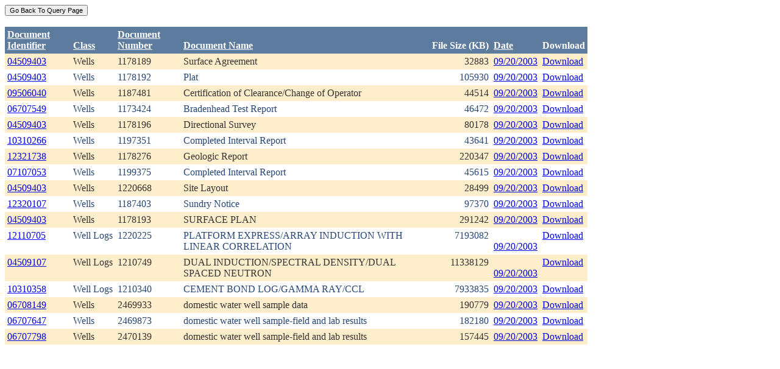

--- FILE ---
content_type: text/html; charset=utf-8
request_url: https://ecmc.state.co.us/weblink/Results.aspx?DocDate=09/20/2003
body_size: 30277
content:


<!DOCTYPE html PUBLIC "-//W3C//DTD XHTML 1.0 Transitional//EN" "http://www.w3.org/TR/xhtml1/DTD/xhtml1-transitional.dtd">
<html xmlns="http://www.w3.org/1999/xhtml">
<head id="Head1"><title>
	Main Index Search Results
</title></head>
<body>
	<form name="form1" method="post" action="./Results.aspx?DocDate=09%2f20%2f2003" id="form1">
<div>
<input type="hidden" name="__EVENTTARGET" id="__EVENTTARGET" value="" />
<input type="hidden" name="__EVENTARGUMENT" id="__EVENTARGUMENT" value="" />
<input type="hidden" name="__VIEWSTATE" id="__VIEWSTATE" value="/[base64]/[base64]/[base64]/[base64]/[base64]/[base64]/[base64]/[base64]/[base64]/[base64]/RG9jdW1lbnRJZD0xMjA2NjM5ZGQCCg9kFhRmD2QWAgIBDw8WBh8FBQ5Ub2NJRDogMTI2MzQzMB8GBRhSZXN1bHRzLmFzcHg/[base64]/[base64]/RG9jdW1lbnRJZD0yMjk5MjAzZGQCDg9kFhRmD2QWAgIBDw8WBh8FBQ5Ub2NJRDogMjM4NzQ0Nh8GBRhSZXN1bHRzLmFzcHg/[base64]/RG9jdW1lbnRJZD0zNjI3NjExZGQCEA9kFhRmD2QWAgIBDw8WBh8FBQ5Ub2NJRDogMzYzMDYwOB8GBRhSZXN1bHRzLmFzcHg/[base64]/RG9jdW1lbnRJZD0zNjMwNjA4ZGQCEQ9kFhRmD2QWAgIBDw8WBh8FBQ5Ub2NJRDogMzYzMTIxNx8GBRhSZXN1bHRzLmFzcHg/[base64]/RG9jdW1lbnRJZD0zNjMxMjE3ZGQCEg8PFgIfBGhkZAITDw8WAh8EaGRkGAEFEFdRUmVzdWx0R3JpZFZpZXcPPCsADAEIAgFkhOP3tXez5TDmvzTTFExa3trlv0vYXsrmv3M4WVRlFYQ=" />
</div>

<script type="text/javascript">
//<![CDATA[
var theForm = document.forms['form1'];
if (!theForm) {
    theForm = document.form1;
}
function __doPostBack(eventTarget, eventArgument) {
    if (!theForm.onsubmit || (theForm.onsubmit() != false)) {
        theForm.__EVENTTARGET.value = eventTarget;
        theForm.__EVENTARGUMENT.value = eventArgument;
        theForm.submit();
    }
}
//]]>
</script>


<div>

	<input type="hidden" name="__VIEWSTATEGENERATOR" id="__VIEWSTATEGENERATOR" value="6D431AC3" />
	<input type="hidden" name="__EVENTVALIDATION" id="__EVENTVALIDATION" value="/wEdAAeGgIuEfmPyd99xk800PkwD8U64O7P3hu9FCADqHdzsao7ncSQaX9joRNAdNTIt5aR7I/cJ8I6XTO/562emt6htpKNhlwykdoTP9sn/t+fxJ5SolpRqbM5TXvhFMOa7Wgo02VOyj5OSOHuAq5gVUE8pcgmy0kO6bOf/cPRhcdnHCa8O1uBQTx36fqNyRiT0hL8=" />
</div>
		<div>
		    <input type="submit" name="ctl01" value="Go Back To Query Page" style="font-size:11px" /><br />
			<br />
			<div>
	<table cellspacing="0" cellpadding="4" border="0" id="WQResultGridView" style="color:#333333;border-collapse:collapse;">
		<tr style="color:White;background-color:#5D7B9D;font-weight:bold;">
			<th align="left" scope="col" style="width:100px;"><a href="javascript:__doPostBack(&#39;WQResultGridView&#39;,&#39;Sort$Unique_ID&#39;)" style="color:White;">Document<br/>Identifier</a></th><th align="left" valign="bottom" scope="col"><a href="javascript:__doPostBack(&#39;WQResultGridView&#39;,&#39;Sort$Class&#39;)" style="color:White;">Class</a></th><th align="left" scope="col" style="width:100px;"><a href="javascript:__doPostBack(&#39;WQResultGridView&#39;,&#39;Sort$Document_Number&#39;)" style="color:White;">Document<br/>Number</a></th><th align="left" valign="bottom" scope="col" style="width:400px;"><a href="javascript:__doPostBack(&#39;WQResultGridView&#39;,&#39;Sort$Document_Name&#39;)" style="color:White;">Document Name</a></th><th align="left" valign="bottom" scope="col">File Size (KB)</th><th align="left" valign="bottom" scope="col"><a href="javascript:__doPostBack(&#39;WQResultGridView&#39;,&#39;Sort$DocDate&#39;)" style="color:White;">Date</a></th><th valign="bottom" scope="col">Download</th>
		</tr><tr style="color:#333333;background-color:#FFEECC;">
			<td valign="top">
                            <a id="WQResultGridView_ctl02_HyperLink3" title="TocID: 155492" href="Results.aspx?ID=04509403">04509403</a>
                        </td><td valign="top" style="white-space:nowrap;">
                            <span id="WQResultGridView_ctl02_Label1">Wells</span>
                        </td><td valign="top">
                            
                            <span id="WQResultGridView_ctl02_Label1">1178189</span>
                        </td><td valign="top" style="width:400px;">Surface Agreement</td><td align="right" valign="top">32883</td><td valign="bottom">
                            <a id="WQResultGridView_ctl02_HyperLink3" href="Results.aspx?DocDate=09/20/2003">09/20/2003</a>
                        </td><td valign="top">
                            
                            <a id="WQResultGridView_ctl02_HyperLink1" href="DownloadDocumentPDF.aspx?DocumentId=155492">Download</a>
                            
                        </td>
		</tr><tr style="color:#284775;background-color:White;">
			<td valign="top">
                            <a id="WQResultGridView_ctl03_HyperLink3" title="TocID: 372930" href="Results.aspx?ID=04509403">04509403</a>
                        </td><td valign="top" style="white-space:nowrap;">
                            <span id="WQResultGridView_ctl03_Label1">Wells</span>
                        </td><td valign="top">
                            
                            <span id="WQResultGridView_ctl03_Label1">1178192</span>
                        </td><td valign="top" style="width:400px;">Plat</td><td align="right" valign="top">105930</td><td valign="bottom">
                            <a id="WQResultGridView_ctl03_HyperLink3" href="Results.aspx?DocDate=09/20/2003">09/20/2003</a>
                        </td><td valign="top">
                            
                            <a id="WQResultGridView_ctl03_HyperLink1" href="DownloadDocumentPDF.aspx?DocumentId=372930">Download</a>
                            
                        </td>
		</tr><tr style="color:#333333;background-color:#FFEECC;">
			<td valign="top">
                            <a id="WQResultGridView_ctl04_HyperLink3" title="TocID: 494675" href="Results.aspx?ID=09506040">09506040</a>
                        </td><td valign="top" style="white-space:nowrap;">
                            <span id="WQResultGridView_ctl04_Label1">Wells</span>
                        </td><td valign="top">
                            
                            <span id="WQResultGridView_ctl04_Label1">1187481</span>
                        </td><td valign="top" style="width:400px;">Certification of Clearance/Change of Operator</td><td align="right" valign="top">44514</td><td valign="bottom">
                            <a id="WQResultGridView_ctl04_HyperLink3" href="Results.aspx?DocDate=09/20/2003">09/20/2003</a>
                        </td><td valign="top">
                            
                            <a id="WQResultGridView_ctl04_HyperLink1" href="DownloadDocumentPDF.aspx?DocumentId=494675">Download</a>
                            
                        </td>
		</tr><tr style="color:#284775;background-color:White;">
			<td valign="top">
                            <a id="WQResultGridView_ctl05_HyperLink3" title="TocID: 528539" href="Results.aspx?ID=06707549">06707549</a>
                        </td><td valign="top" style="white-space:nowrap;">
                            <span id="WQResultGridView_ctl05_Label1">Wells</span>
                        </td><td valign="top">
                            
                            <span id="WQResultGridView_ctl05_Label1">1173424</span>
                        </td><td valign="top" style="width:400px;">Bradenhead Test Report</td><td align="right" valign="top">46472</td><td valign="bottom">
                            <a id="WQResultGridView_ctl05_HyperLink3" href="Results.aspx?DocDate=09/20/2003">09/20/2003</a>
                        </td><td valign="top">
                            
                            <a id="WQResultGridView_ctl05_HyperLink1" href="DownloadDocumentPDF.aspx?DocumentId=528539">Download</a>
                            
                        </td>
		</tr><tr style="color:#333333;background-color:#FFEECC;">
			<td valign="top">
                            <a id="WQResultGridView_ctl06_HyperLink3" title="TocID: 610193" href="Results.aspx?ID=04509403">04509403</a>
                        </td><td valign="top" style="white-space:nowrap;">
                            <span id="WQResultGridView_ctl06_Label1">Wells</span>
                        </td><td valign="top">
                            
                            <span id="WQResultGridView_ctl06_Label1">1178196</span>
                        </td><td valign="top" style="width:400px;">Directional Survey</td><td align="right" valign="top">80178</td><td valign="bottom">
                            <a id="WQResultGridView_ctl06_HyperLink3" href="Results.aspx?DocDate=09/20/2003">09/20/2003</a>
                        </td><td valign="top">
                            
                            <a id="WQResultGridView_ctl06_HyperLink1" href="DownloadDocumentPDF.aspx?DocumentId=610193">Download</a>
                            
                        </td>
		</tr><tr style="color:#284775;background-color:White;">
			<td valign="top">
                            <a id="WQResultGridView_ctl07_HyperLink3" title="TocID: 741768" href="Results.aspx?ID=10310266">10310266</a>
                        </td><td valign="top" style="white-space:nowrap;">
                            <span id="WQResultGridView_ctl07_Label1">Wells</span>
                        </td><td valign="top">
                            
                            <span id="WQResultGridView_ctl07_Label1">1197351</span>
                        </td><td valign="top" style="width:400px;">Completed Interval Report</td><td align="right" valign="top">43641</td><td valign="bottom">
                            <a id="WQResultGridView_ctl07_HyperLink3" href="Results.aspx?DocDate=09/20/2003">09/20/2003</a>
                        </td><td valign="top">
                            
                            <a id="WQResultGridView_ctl07_HyperLink1" href="DownloadDocumentPDF.aspx?DocumentId=741768">Download</a>
                            
                        </td>
		</tr><tr style="color:#333333;background-color:#FFEECC;">
			<td valign="top">
                            <a id="WQResultGridView_ctl08_HyperLink3" title="TocID: 755774" href="Results.aspx?ID=12321738">12321738</a>
                        </td><td valign="top" style="white-space:nowrap;">
                            <span id="WQResultGridView_ctl08_Label1">Wells</span>
                        </td><td valign="top">
                            
                            <span id="WQResultGridView_ctl08_Label1">1178276</span>
                        </td><td valign="top" style="width:400px;">Geologic Report</td><td align="right" valign="top">220347</td><td valign="bottom">
                            <a id="WQResultGridView_ctl08_HyperLink3" href="Results.aspx?DocDate=09/20/2003">09/20/2003</a>
                        </td><td valign="top">
                            
                            <a id="WQResultGridView_ctl08_HyperLink1" href="DownloadDocumentPDF.aspx?DocumentId=755774">Download</a>
                            
                        </td>
		</tr><tr style="color:#284775;background-color:White;">
			<td valign="top">
                            <a id="WQResultGridView_ctl09_HyperLink3" title="TocID: 984339" href="Results.aspx?ID=07107053">07107053</a>
                        </td><td valign="top" style="white-space:nowrap;">
                            <span id="WQResultGridView_ctl09_Label1">Wells</span>
                        </td><td valign="top">
                            
                            <span id="WQResultGridView_ctl09_Label1">1199375</span>
                        </td><td valign="top" style="width:400px;">Completed Interval Report</td><td align="right" valign="top">45615</td><td valign="bottom">
                            <a id="WQResultGridView_ctl09_HyperLink3" href="Results.aspx?DocDate=09/20/2003">09/20/2003</a>
                        </td><td valign="top">
                            
                            <a id="WQResultGridView_ctl09_HyperLink1" href="DownloadDocumentPDF.aspx?DocumentId=984339">Download</a>
                            
                        </td>
		</tr><tr style="color:#333333;background-color:#FFEECC;">
			<td valign="top">
                            <a id="WQResultGridView_ctl10_HyperLink3" title="TocID: 1206639" href="Results.aspx?ID=04509403">04509403</a>
                        </td><td valign="top" style="white-space:nowrap;">
                            <span id="WQResultGridView_ctl10_Label1">Wells</span>
                        </td><td valign="top">
                            
                            <span id="WQResultGridView_ctl10_Label1">1220668</span>
                        </td><td valign="top" style="width:400px;">Site Layout</td><td align="right" valign="top">28499</td><td valign="bottom">
                            <a id="WQResultGridView_ctl10_HyperLink3" href="Results.aspx?DocDate=09/20/2003">09/20/2003</a>
                        </td><td valign="top">
                            
                            <a id="WQResultGridView_ctl10_HyperLink1" href="DownloadDocumentPDF.aspx?DocumentId=1206639">Download</a>
                            
                        </td>
		</tr><tr style="color:#284775;background-color:White;">
			<td valign="top">
                            <a id="WQResultGridView_ctl11_HyperLink3" title="TocID: 1263430" href="Results.aspx?ID=12320107">12320107</a>
                        </td><td valign="top" style="white-space:nowrap;">
                            <span id="WQResultGridView_ctl11_Label1">Wells</span>
                        </td><td valign="top">
                            
                            <span id="WQResultGridView_ctl11_Label1">1187403</span>
                        </td><td valign="top" style="width:400px;">Sundry Notice</td><td align="right" valign="top">97370</td><td valign="bottom">
                            <a id="WQResultGridView_ctl11_HyperLink3" href="Results.aspx?DocDate=09/20/2003">09/20/2003</a>
                        </td><td valign="top">
                            
                            <a id="WQResultGridView_ctl11_HyperLink1" href="DownloadDocumentPDF.aspx?DocumentId=1263430">Download</a>
                            
                        </td>
		</tr><tr style="color:#333333;background-color:#FFEECC;">
			<td valign="top">
                            <a id="WQResultGridView_ctl12_HyperLink3" title="TocID: 1485024" href="Results.aspx?ID=04509403">04509403</a>
                        </td><td valign="top" style="white-space:nowrap;">
                            <span id="WQResultGridView_ctl12_Label1">Wells</span>
                        </td><td valign="top">
                            
                            <span id="WQResultGridView_ctl12_Label1">1178193</span>
                        </td><td valign="top" style="width:400px;">SURFACE PLAN</td><td align="right" valign="top">291242</td><td valign="bottom">
                            <a id="WQResultGridView_ctl12_HyperLink3" href="Results.aspx?DocDate=09/20/2003">09/20/2003</a>
                        </td><td valign="top">
                            
                            <a id="WQResultGridView_ctl12_HyperLink1" href="DownloadDocumentPDF.aspx?DocumentId=1485024">Download</a>
                            
                        </td>
		</tr><tr style="color:#284775;background-color:White;">
			<td valign="top">
                            <a id="WQResultGridView_ctl13_HyperLink3" title="TocID: 2235446" href="Results.aspx?ID=12110705">12110705</a>
                        </td><td valign="top" style="white-space:nowrap;">
                            <span id="WQResultGridView_ctl13_Label1">Well Logs</span>
                        </td><td valign="top">
                            
                            <span id="WQResultGridView_ctl13_Label1">1220225</span>
                        </td><td valign="top" style="width:400px;">PLATFORM EXPRESS/ARRAY INDUCTION WITH LINEAR CORRELATION</td><td align="right" valign="top">7193082</td><td valign="bottom">
                            <a id="WQResultGridView_ctl13_HyperLink3" href="Results.aspx?DocDate=09/20/2003">09/20/2003</a>
                        </td><td valign="top">
                            
                            <a id="WQResultGridView_ctl13_HyperLink1" href="DownloadDocumentPDF.aspx?DocumentId=2235446">Download</a>
                            
                        </td>
		</tr><tr style="color:#333333;background-color:#FFEECC;">
			<td valign="top">
                            <a id="WQResultGridView_ctl14_HyperLink3" title="TocID: 2299203" href="Results.aspx?ID=04509107">04509107</a>
                        </td><td valign="top" style="white-space:nowrap;">
                            <span id="WQResultGridView_ctl14_Label1">Well Logs</span>
                        </td><td valign="top">
                            
                            <span id="WQResultGridView_ctl14_Label1">1210749</span>
                        </td><td valign="top" style="width:400px;">DUAL INDUCTION/SPECTRAL DENSITY/DUAL SPACED NEUTRON</td><td align="right" valign="top">11338129</td><td valign="bottom">
                            <a id="WQResultGridView_ctl14_HyperLink3" href="Results.aspx?DocDate=09/20/2003">09/20/2003</a>
                        </td><td valign="top">
                            
                            <a id="WQResultGridView_ctl14_HyperLink1" href="DownloadDocumentPDF.aspx?DocumentId=2299203">Download</a>
                            
                        </td>
		</tr><tr style="color:#284775;background-color:White;">
			<td valign="top">
                            <a id="WQResultGridView_ctl15_HyperLink3" title="TocID: 2387446" href="Results.aspx?ID=10310358">10310358</a>
                        </td><td valign="top" style="white-space:nowrap;">
                            <span id="WQResultGridView_ctl15_Label1">Well Logs</span>
                        </td><td valign="top">
                            
                            <span id="WQResultGridView_ctl15_Label1">1210340</span>
                        </td><td valign="top" style="width:400px;">CEMENT BOND LOG/GAMMA RAY/CCL</td><td align="right" valign="top">7933835</td><td valign="bottom">
                            <a id="WQResultGridView_ctl15_HyperLink3" href="Results.aspx?DocDate=09/20/2003">09/20/2003</a>
                        </td><td valign="top">
                            
                            <a id="WQResultGridView_ctl15_HyperLink1" href="DownloadDocumentPDF.aspx?DocumentId=2387446">Download</a>
                            
                        </td>
		</tr><tr style="color:#333333;background-color:#FFEECC;">
			<td valign="top">
                            <a id="WQResultGridView_ctl16_HyperLink3" title="TocID: 3627611" href="Results.aspx?ID=06708149">06708149</a>
                        </td><td valign="top" style="white-space:nowrap;">
                            <span id="WQResultGridView_ctl16_Label1">Wells</span>
                        </td><td valign="top">
                            
                            <span id="WQResultGridView_ctl16_Label1">2469933</span>
                        </td><td valign="top" style="width:400px;">domestic water well sample data</td><td align="right" valign="top">190779</td><td valign="bottom">
                            <a id="WQResultGridView_ctl16_HyperLink3" href="Results.aspx?DocDate=09/20/2003">09/20/2003</a>
                        </td><td valign="top">
                            
                            <a id="WQResultGridView_ctl16_HyperLink1" href="DownloadDocumentPDF.aspx?DocumentId=3627611">Download</a>
                            
                        </td>
		</tr><tr style="color:#284775;background-color:White;">
			<td valign="top">
                            <a id="WQResultGridView_ctl17_HyperLink3" title="TocID: 3630608" href="Results.aspx?ID=06707647">06707647</a>
                        </td><td valign="top" style="white-space:nowrap;">
                            <span id="WQResultGridView_ctl17_Label1">Wells</span>
                        </td><td valign="top">
                            
                            <span id="WQResultGridView_ctl17_Label1">2469873</span>
                        </td><td valign="top" style="width:400px;">domestic water well sample-field and lab results</td><td align="right" valign="top">182180</td><td valign="bottom">
                            <a id="WQResultGridView_ctl17_HyperLink3" href="Results.aspx?DocDate=09/20/2003">09/20/2003</a>
                        </td><td valign="top">
                            
                            <a id="WQResultGridView_ctl17_HyperLink1" href="DownloadDocumentPDF.aspx?DocumentId=3630608">Download</a>
                            
                        </td>
		</tr><tr style="color:#333333;background-color:#FFEECC;">
			<td valign="top">
                            <a id="WQResultGridView_ctl18_HyperLink3" title="TocID: 3631217" href="Results.aspx?ID=06707798">06707798</a>
                        </td><td valign="top" style="white-space:nowrap;">
                            <span id="WQResultGridView_ctl18_Label1">Wells</span>
                        </td><td valign="top">
                            
                            <span id="WQResultGridView_ctl18_Label1">2470139</span>
                        </td><td valign="top" style="width:400px;">domestic water well sample-field and lab results</td><td align="right" valign="top">157445</td><td valign="bottom">
                            <a id="WQResultGridView_ctl18_HyperLink3" href="Results.aspx?DocDate=09/20/2003">09/20/2003</a>
                        </td><td valign="top">
                            
                            <a id="WQResultGridView_ctl18_HyperLink1" href="DownloadDocumentPDF.aspx?DocumentId=3631217">Download</a>
                            
                        </td>
		</tr>
	</table>
</div>
			
		</div>
        
	</form>
</body>
</html>
